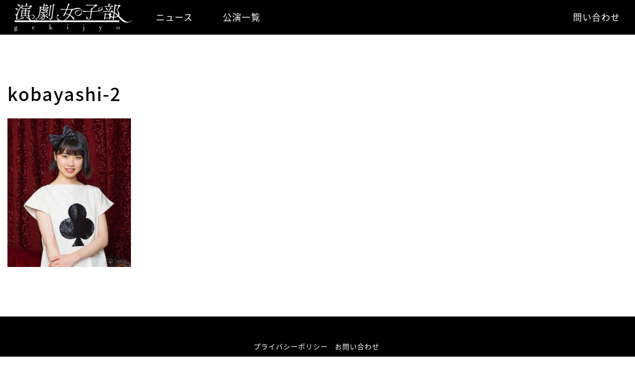

--- FILE ---
content_type: text/html; charset=UTF-8
request_url: http://gekijyo.jp/kobayashi-2/
body_size: 3020
content:
<!DOCTYPE html>
<html lang="jp">
  <head>
    <meta charset="utf-8">
    <meta http-equiv="X-UA-Compatible" content="IE=edge">
    <meta name="viewport" content="width=device-width, initial-scale=1">
    <title>kobayashi-2 &#8211; 演劇女子部</title>
<link rel='dns-prefetch' href='//platform.twitter.com' />
<link rel='dns-prefetch' href='//s.w.org' />
<link rel="alternate" type="application/rss+xml" title="演劇女子部 &raquo; フィード" href="http://gekijyo.jp/feed/" />
<link rel="alternate" type="application/rss+xml" title="演劇女子部 &raquo; コメントフィード" href="http://gekijyo.jp/comments/feed/" />
		<script type="text/javascript">
			window._wpemojiSettings = {"baseUrl":"https:\/\/s.w.org\/images\/core\/emoji\/11\/72x72\/","ext":".png","svgUrl":"https:\/\/s.w.org\/images\/core\/emoji\/11\/svg\/","svgExt":".svg","source":{"concatemoji":"http:\/\/gekijyo.jp\/wp-includes\/js\/wp-emoji-release.min.js?ver=4.9.26"}};
			!function(e,a,t){var n,r,o,i=a.createElement("canvas"),p=i.getContext&&i.getContext("2d");function s(e,t){var a=String.fromCharCode;p.clearRect(0,0,i.width,i.height),p.fillText(a.apply(this,e),0,0);e=i.toDataURL();return p.clearRect(0,0,i.width,i.height),p.fillText(a.apply(this,t),0,0),e===i.toDataURL()}function c(e){var t=a.createElement("script");t.src=e,t.defer=t.type="text/javascript",a.getElementsByTagName("head")[0].appendChild(t)}for(o=Array("flag","emoji"),t.supports={everything:!0,everythingExceptFlag:!0},r=0;r<o.length;r++)t.supports[o[r]]=function(e){if(!p||!p.fillText)return!1;switch(p.textBaseline="top",p.font="600 32px Arial",e){case"flag":return s([55356,56826,55356,56819],[55356,56826,8203,55356,56819])?!1:!s([55356,57332,56128,56423,56128,56418,56128,56421,56128,56430,56128,56423,56128,56447],[55356,57332,8203,56128,56423,8203,56128,56418,8203,56128,56421,8203,56128,56430,8203,56128,56423,8203,56128,56447]);case"emoji":return!s([55358,56760,9792,65039],[55358,56760,8203,9792,65039])}return!1}(o[r]),t.supports.everything=t.supports.everything&&t.supports[o[r]],"flag"!==o[r]&&(t.supports.everythingExceptFlag=t.supports.everythingExceptFlag&&t.supports[o[r]]);t.supports.everythingExceptFlag=t.supports.everythingExceptFlag&&!t.supports.flag,t.DOMReady=!1,t.readyCallback=function(){t.DOMReady=!0},t.supports.everything||(n=function(){t.readyCallback()},a.addEventListener?(a.addEventListener("DOMContentLoaded",n,!1),e.addEventListener("load",n,!1)):(e.attachEvent("onload",n),a.attachEvent("onreadystatechange",function(){"complete"===a.readyState&&t.readyCallback()})),(n=t.source||{}).concatemoji?c(n.concatemoji):n.wpemoji&&n.twemoji&&(c(n.twemoji),c(n.wpemoji)))}(window,document,window._wpemojiSettings);
		</script>
		<style type="text/css">
img.wp-smiley,
img.emoji {
	display: inline !important;
	border: none !important;
	box-shadow: none !important;
	height: 1em !important;
	width: 1em !important;
	margin: 0 .07em !important;
	vertical-align: -0.1em !important;
	background: none !important;
	padding: 0 !important;
}
</style>
<link rel='stylesheet' id='ctf_styles-css'  href='http://gekijyo.jp/wp-content/plugins/custom-twitter-feeds/css/ctf-styles.css?ver=1.2.9' type='text/css' media='all' />
<script type='text/javascript' src='https://platform.twitter.com/widgets.js?ver=4.9.26'></script>
<script type='text/javascript' src='http://gekijyo.jp/wp-includes/js/jquery/jquery.js?ver=1.12.4'></script>
<script type='text/javascript' src='http://gekijyo.jp/wp-includes/js/jquery/jquery-migrate.min.js?ver=1.4.1'></script>
<link rel='https://api.w.org/' href='http://gekijyo.jp/wp-json/' />
<link rel="EditURI" type="application/rsd+xml" title="RSD" href="http://gekijyo.jp/xmlrpc.php?rsd" />
<link rel="wlwmanifest" type="application/wlwmanifest+xml" href="http://gekijyo.jp/wp-includes/wlwmanifest.xml" /> 
<meta name="generator" content="WordPress 4.9.26" />
<link rel='shortlink' href='http://gekijyo.jp/?p=416' />
<link rel="alternate" type="application/json+oembed" href="http://gekijyo.jp/wp-json/oembed/1.0/embed?url=http%3A%2F%2Fgekijyo.jp%2Fkobayashi-2%2F" />
<link rel="alternate" type="text/xml+oembed" href="http://gekijyo.jp/wp-json/oembed/1.0/embed?url=http%3A%2F%2Fgekijyo.jp%2Fkobayashi-2%2F&#038;format=xml" />
    <link rel="stylesheet" href="http://gekijyo.jp/wp-content/themes/gekijyo/css/bootstrap.min.css">
    <link rel="stylesheet" href="http://gekijyo.jp/wp-content/themes/gekijyo/css/font-awesome.min.css">
    <link rel="stylesheet" href="http://gekijyo.jp/wp-content/themes/gekijyo/css/animate.min.css">
    <link rel="stylesheet" href="http://gekijyo.jp/wp-content/themes/gekijyo/css/custom.css?v=5">
    <link rel="shortcut icon" href="http://gekijyo.jp/favicon.ico">
    <script src="http://gekijyo.jp/wp-content/themes/gekijyo/js/modernizr.min.js"></script>
  </head>
  <body>
    <div class="loader">
      <span>
        <i class="fa fa-spinner fa-pulse fa-3x fa-fw" aria-hidden="true"></i>
      </span>
    </div>
    <nav class="navbar navbar-custom">
      <div class="container-fluid">
        <div class="navbar-header">
          <button type="button" class="navbar-toggle collapsed" data-toggle="collapse" data-target="#navbar" aria-expanded="false" aria-controls="navbar">
            <span class="sr-only">Toggle navigation</span>
            <span class="icon-bar top-bar"></span>
            <span class="icon-bar middle-bar"></span>
            <span class="icon-bar bottom-bar"></span>
          </button>
          <a class="navbar-brand" href="/"><img src="http://gekijyo.jp/wp-content/themes/gekijyo/images/logo-new.jpg" alt="演劇プロジェクト"></a>
        </div>
        <div id="navbar" class="navbar-collapse collapse">
          <ul class="nav navbar-nav">
            <li><a href="/news/category/other/">ニュース</a></li>
            <!--<li><a href="/news/category/performances/">公演情報</a></li>-->
            <li><a href="/performance/">公演一覧</a></li>
          </ul>
          <ul class="nav navbar-nav navbar-right">
            <li><a href="/contact/">問い合わせ</a></li>
          </ul>
        </div>
      </div>
    </nav>
<div class="section">
  <div class="container">
    <h1>kobayashi-2</h1>
    <div class="content"><p class="attachment"><a href='http://gekijyo.jp/wp-content/uploads/2019/02/kobayashi-2.jpg'><img width="249" height="300" src="http://gekijyo.jp/wp-content/uploads/2019/02/kobayashi-2-249x300.jpg" class="attachment-medium size-medium" alt="" srcset="http://gekijyo.jp/wp-content/uploads/2019/02/kobayashi-2-249x300.jpg 249w, http://gekijyo.jp/wp-content/uploads/2019/02/kobayashi-2.jpg 750w" sizes="(max-width: 249px) 100vw, 249px" /></a></p>
</div>
  </div>
</div>

    <footer class="section section-footer section-dark">
      <ul class="list-inline">
        <li><a href="/privacy-policy/">プライバシーポリシー</a></li>
        <li><a href="/contact/">お問い合わせ</a></li>
      </ul>
      <p>Copyright &copy; アップフロントプロモーション All rights Reserved.</p>
    </footer>
    <script src="http://gekijyo.jp/wp-content/themes/gekijyo/js/jquery.min.js"></script>
    <script src="http://gekijyo.jp/wp-content/themes/gekijyo/js/bootstrap.min.js"></script>
    <script src="http://gekijyo.jp/wp-content/themes/gekijyo/js/image-scale.min.js"></script>
    <script src="http://gekijyo.jp/wp-content/themes/gekijyo/js/jquery.easing.min.js"></script>
    <script src="http://gekijyo.jp/wp-content/themes/gekijyo/js/jquery.smooth-scroll.min.js"></script>
    <script src="http://gekijyo.jp/wp-content/themes/gekijyo/js/wow.min.js"></script>
    <script src="http://gekijyo.jp/wp-content/themes/gekijyo/js/custom.js"></script>
    <script type='text/javascript'>
/* <![CDATA[ */
var ctf = {"ajax_url":"http:\/\/gekijyo.jp\/wp-admin\/admin-ajax.php"};
/* ]]> */
</script>
<script type='text/javascript' src='http://gekijyo.jp/wp-content/plugins/custom-twitter-feeds/js/ctf-scripts.js?ver=1.2.9'></script>
<script type='text/javascript' src='http://gekijyo.jp/wp-includes/js/wp-embed.min.js?ver=4.9.26'></script>
  </body>
</html>

--- FILE ---
content_type: application/javascript
request_url: http://gekijyo.jp/wp-content/themes/gekijyo/js/custom.js
body_size: 712
content:
$(function(){
  new WOW().init();
  $('.smooth-scroll').smoothScroll({
    easing: 'easeInOutExpo',
    speed: 1250,
    offset: -50,
    beforeScroll: function(trigger) {
      $('.navbar-toggle').trigger('click');
    },
  });
  $('img.scale').imageScale({
    rescaleOnResize: true,
  });
  $('.footer-buttons a').click(function(){
    var icon = $(this).find('.fa');
    if ( $($(this).attr('href')).hasClass('in') )
      icon.removeClass('fa-angle-up').addClass('fa-angle-down');
    else
      icon.removeClass('fa-angle-down').addClass('fa-angle-up');
  }).trigger('click');
  $('.collapse').on('shown.bs.collapse',function(){
    $('img.scale').imageScale();
  });
  $('.loader').addClass('hidden');
});